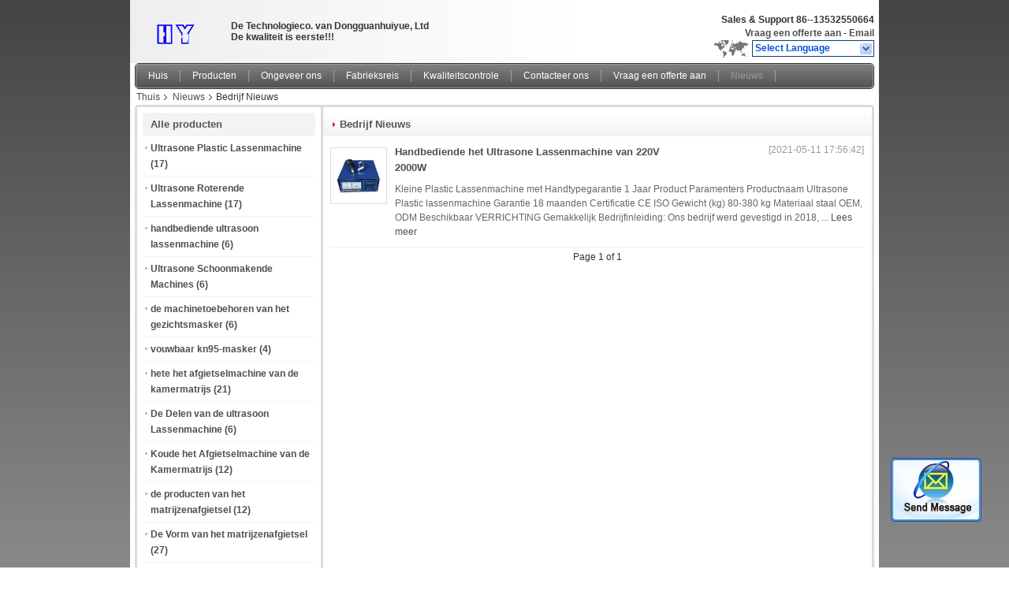

--- FILE ---
content_type: text/html
request_url: https://dutch.ultrasonicsweldingmachine.com/news.html
body_size: 13412
content:
<!DOCTYPE html>
<html >
<head>
	<meta charset="utf-8">
	<meta http-equiv="X-UA-Compatible" content="IE=edge">
	<meta name="viewport" content="width=device-width, initial-scale=1">
    <link rel="alternate" href="//m.ultrasonicsweldingmachine.com/news.html" media="only screen and (max-width: 640px)" />
<script type="text/javascript">
/*<![CDATA[*/
var query_string = ["News","List"];
var customtplcolor = 99101;
/*]]>*/
</script>
<title>China Dongguan Huiyue Technology Co., Ltd bedrijf nieuws</title>
    <meta name="keywords" content="Bedrijf nieuws, China Dongguan Huiyue Technology Co., Ltd" />
    <meta name="description" content="China Dongguan Huiyue Technology Co., Ltd recentste nieuws." />
			<link type='text/css' rel='stylesheet' href='/??/images/global.css,/photo/ultrasonicsweldingmachine/sitetpl/style/common.css?ver=1628753092' media='all'>
			  <script type='text/javascript' src='/js/jquery.js'></script></head>
<body>
	<div id="floatAd" style="width:115px; z-index: 99999;position:absolute;right:40px;bottom:60px;
	height:79px;		">
		<form method="post"
		      onSubmit="return changeAction(this,'/contactnow.html');">
			<input type="hidden" name="pid" value=""/>
			<input alt='Bericht versturen' onclick="this.blur()" type="image"
			       src="/images/floatimage_2.gif"/>
		</form>

			</div>
<div class="cont_header">
    <script>
var originProductInfo = '';
var originProductInfo = {"showproduct":1,"pid":"13788387","name":"Machine van het de Hoge Frequentie de Plastic Lassen van 20K 2000W","source_url":"\/sale-13788387-machine-van-het-de-hoge-frequentie-de-plastic-lassen-van-20k-2000w.html","picurl":"\/\/dutch.ultrasonicsweldingmachine.com\/photo\/pd33463975-20k_2000w_high_frequency_plastic_welding_machine.jpg","propertyDetail":[["Voltage","220V"],["Gebruik","Plastic Lassen, Productlassen, Ultrasoon Lassenmachine, PLASTIC LASSER"]],"company_name":null,"picurl_c":"\/\/dutch.ultrasonicsweldingmachine.com\/photo\/pc33463975-20k_2000w_high_frequency_plastic_welding_machine.jpg","username":"Sales Manager","viewTime":"laatst ingelogd : 2 uur 19 Minuten geleden","subject":"Wat is de FOB-prijs op uw Machine van het de Hoge Frequentie de Plastic Lassen van 20K 2000W","countrycode":"NL"};
var save_url = "/contactsave.html";
var update_url = "/updateinquiry.html";
var productInfo = {};
var defaulProductInfo = {};
var myDate = new Date();
var curDate = myDate.getFullYear()+'-'+(parseInt(myDate.getMonth())+1)+'-'+myDate.getDate();
var message = '';
var default_pop = 1;
var leaveMessageDialog = document.getElementsByClassName('leave-message-dialog')[0]; // 获取弹层
var _$$ = function (dom) {
    return document.querySelectorAll(dom);
};
resInfo = originProductInfo;
defaulProductInfo.pid = resInfo['pid'];
defaulProductInfo.productName = resInfo['name'];
defaulProductInfo.productInfo = resInfo['propertyDetail'];
defaulProductInfo.productImg = resInfo['picurl_c'];
defaulProductInfo.subject = resInfo['subject'];
defaulProductInfo.productImgAlt = resInfo['name'];

var message = 'Lieve,'+'\r\n'+"Ik ben geïnteresseerd"+' '+trim(resInfo['name'])+", kun je me meer details sturen, zoals type, maat, MOQ, materiaal, etc."+'\r\n'+"Bedankt!"+'\r\n'+"Wachten op je antwoord.";
var message_1 = 'Lieve,'+'\r\n'+"Ik ben geïnteresseerd"+' '+trim(resInfo['name'])+", kun je me meer details sturen, zoals type, maat, MOQ, materiaal, etc."+'\r\n'+"Bedankt!"+'\r\n'+"Wachten op je antwoord.";
var message_2 = 'Hallo,'+'\r\n'+"ik ben op zoek naar"+' '+trim(resInfo['name'])+", stuur mij de prijs, specificatie en foto."+'\r\n'+"Uw snelle reactie wordt zeer op prijs gesteld."+'\r\n'+"Neem gerust contact met mij op voor meer informatie."+'\r\n'+"Heel erg bedankt.";
var message_3 = 'Hallo,'+'\r\n'+trim(resInfo['name'])+' '+"voldoet aan mijn verwachtingen."+'\r\n'+"Geef me de beste prijs en wat andere productinformatie."+'\r\n'+"Neem gerust contact met mij op via mijn mail."+'\r\n'+"Heel erg bedankt.";

var message_4 = 'Lieve,'+'\r\n'+"Wat is de FOB-prijs op uw"+' '+trim(resInfo['name'])+'?'+'\r\n'+"Wat is de dichtstbijzijnde poortnaam?"+'\r\n'+"Reageer me zo snel mogelijk, het is beter om meer informatie te delen."+'\r\n'+"Vriendelijke groeten!";
var message_5 = 'Hallo daar,'+'\r\n'+"Ik ben erg geïnteresseerd in jouw"+' '+trim(resInfo['name'])+'.'+'\r\n'+"Stuur mij alstublieft uw productdetails."+'\r\n'+"Ik kijk uit naar je snelle antwoord."+'\r\n'+"Neem gerust contact met mij op via mail."+'\r\n'+"Vriendelijke groeten!";

var message_6 = 'Lieve,'+'\r\n'+"Geef ons alstublieft informatie over uw"+' '+trim(resInfo['name'])+", zoals type, maat, materiaal en natuurlijk de beste prijs."+'\r\n'+"Ik kijk uit naar je snelle antwoord."+'\r\n'+"Dank u!";
var message_7 = 'Lieve,'+'\r\n'+"Kunt u leveren"+' '+trim(resInfo['name'])+" voor ons?"+'\r\n'+"Eerst willen we een prijslijst en enkele productdetails."+'\r\n'+"Ik hoop zo snel mogelijk antwoord te krijgen en kijk uit naar samenwerking."+'\r\n'+"Heel erg bedankt.";
var message_8 = 'Hoi,'+'\r\n'+"ik ben op zoek naar"+' '+trim(resInfo['name'])+", geef me alstublieft wat meer gedetailleerde productinformatie."+'\r\n'+"Ik kijk uit naar uw antwoord."+'\r\n'+"Dank u!";
var message_9 = 'Hallo,'+'\r\n'+"Uw"+' '+trim(resInfo['name'])+" voldoet zeer goed aan mijn eisen."+'\r\n'+"Stuur me alstublieft de prijs, specificatie en vergelijkbaar model."+'\r\n'+"Voel je vrij om met mij te chatten."+'\r\n'+"Bedankt!";
var message_10 = 'Lieve,'+'\r\n'+"Ik wil meer weten over de details en offerte van"+' '+trim(resInfo['name'])+'.'+'\r\n'+"Neem gerust contact met mij op."+'\r\n'+"Vriendelijke groeten!";

var r = getRandom(1,10);

defaulProductInfo.message = eval("message_"+r);

var g_inquirypopup=1;
var mytAjax = {

    post: function(url, data, fn) {
        var xhr = new XMLHttpRequest();
        xhr.open("POST", url, true);
        xhr.setRequestHeader("Content-Type", "application/x-www-form-urlencoded;charset=UTF-8");
        xhr.setRequestHeader("X-Requested-With", "XMLHttpRequest");
        xhr.setRequestHeader('Content-Type','text/plain;charset=UTF-8');
        xhr.onreadystatechange = function() {
            if(xhr.readyState == 4 && (xhr.status == 200 || xhr.status == 304)) {
                fn.call(this, xhr.responseText);
            }
        };
        xhr.send(data);
    },

    postform: function(url, data, fn) {
        var xhr = new XMLHttpRequest();
        xhr.open("POST", url, true);
        xhr.setRequestHeader("X-Requested-With", "XMLHttpRequest");
        xhr.onreadystatechange = function() {
            if(xhr.readyState == 4 && (xhr.status == 200 || xhr.status == 304)) {
                fn.call(this, xhr.responseText);
            }
        };
        xhr.send(data);
    }
};
window.onload = function(){
    leaveMessageDialog = document.getElementsByClassName('leave-message-dialog')[0];
    if (window.localStorage.recordDialogStatus=='undefined' || (window.localStorage.recordDialogStatus!='undefined' && window.localStorage.recordDialogStatus != curDate)) {
        setTimeout(function(){
            if(g_inquirypopup){
                creatDialog(defaulProductInfo, 1);
            }
        }, 6000);
    }
};
function trim(str)
{
    str = str.replace(/(^\s*)/g,"");
    return str.replace(/(\s*$)/g,"");
};
function getRandom(m,n){
    var num = Math.floor(Math.random()*(m - n) + n);
    return num;
};
function strBtn(param) {

    var starattextarea = document.getElementById("textareamessage").value.length;
    var email = document.getElementById("startEmail").value;

    var default_tip = document.querySelectorAll(".watermark_container").length;
    if (20 < starattextarea && starattextarea < 3000) {
        if(default_tip>0){
            document.getElementById("textareamessage1").parentNode.parentNode.nextElementSibling.style.display = "none";
        }else{
            document.getElementById("textareamessage1").parentNode.nextElementSibling.style.display = "none";
        }

    } else {
        if(default_tip>0){
            document.getElementById("textareamessage1").parentNode.parentNode.nextElementSibling.style.display = "block";
        }else{
            document.getElementById("textareamessage1").parentNode.nextElementSibling.style.display = "block";
        }

        return;
    }

    var re = /^([a-zA-Z0-9_-])+@([a-zA-Z0-9_-])+\.([a-zA-Z0-9_-])+/i;/*邮箱不区分大小写*/
    if (!re.test(email)) {
        document.getElementById("startEmail").nextElementSibling.style.display = "block";
        return;
    } else {
        document.getElementById("startEmail").nextElementSibling.style.display = "none";
    }

    var subject = document.getElementById("pop_subject").value;
    var pid = document.getElementById("pop_pid").value;
    var message = document.getElementById("textareamessage").value;
    var sender_email = document.getElementById("startEmail").value;

    mytAjax.post(save_url,"pid="+pid+"&subject="+subject+"&email="+sender_email+"&message="+(message),function(res){
        var mes = JSON.parse(res);
        if(mes.status == 200){
            var iid = mes.iid;
            document.getElementById("pop_iid").value = iid;

            if(typeof gtag_report_conversion === "function"){
                gtag_report_conversion();//执行统计js代码
            }
            if(typeof fbq === "function"){
                fbq('track','Purchase');//执行统计js代码
            }
        }
    });
    for (var index = 0; index < document.querySelectorAll(".dialog-content-pql").length; index++) {
        document.querySelectorAll(".dialog-content-pql")[index].style.display = "none";
    };
    document.getElementById("dialog-content-pql-id").style.display = "block";
    ;
};
function twoBtnOk(param) {

    var selectgender = document.getElementById("Mr").innerHTML;
    var iid = document.getElementById("pop_iid").value;
    var sendername = document.getElementById("idnamepql").value;
    var senderphone = document.getElementById("idphonepql").value;
    var sendercname = document.getElementById("idcompanypql").value;
    var gender = 2;
    if(selectgender == 'Mr.') gender = 0;
    if(selectgender == 'Mrs.') gender = 1;

    mytAjax.post(update_url,"iid="+iid+"&gender="+gender+"&name="+(sendername)+"&tel="+(senderphone)+"&company="+(sendercname),function(res){});

    for (var index = 0; index < document.querySelectorAll(".dialog-content-pql").length; index++) {
        document.querySelectorAll(".dialog-content-pql")[index].style.display = "none";
    };
    document.getElementById("dialog-content-pql-ok").style.display = "block";

};
function handClidk(param) {

    var starattextarea = document.getElementById("textareamessage1").value.length;
    var email = document.getElementById("startEmail1").value;
    var default_tip = document.querySelectorAll(".watermark_container").length;
    if (20 < starattextarea && starattextarea < 3000) {
        if(default_tip>0){
            document.getElementById("textareamessage1").parentNode.parentNode.nextElementSibling.style.display = "none";
        }else{
            document.getElementById("textareamessage1").parentNode.nextElementSibling.style.display = "none";
        }

    } else {
        if(default_tip>0){
            document.getElementById("textareamessage1").parentNode.parentNode.nextElementSibling.style.display = "block";
        }else{
            document.getElementById("textareamessage1").parentNode.nextElementSibling.style.display = "block";
        }

        return;
    }
    var re = /^([a-zA-Z0-9_-])+@([a-zA-Z0-9_-])+\.([a-zA-Z0-9_-])+/i;
    if (!re.test(email)) {
        document.getElementById("startEmail1").nextElementSibling.style.display = "block";
        return;
    } else {
        document.getElementById("startEmail1").nextElementSibling.style.display = "none";
    }

    var subject = document.getElementById("pop_subject").value;
    var pid = document.getElementById("pop_pid").value;
    var message = document.getElementById("textareamessage1").value;
    var sender_email = document.getElementById("startEmail1").value;

    mytAjax.post(save_url,"pid="+pid+"&subject="+subject+"&email="+sender_email+"&message="+(message),function(res){

        var mes = JSON.parse(res);
        if(mes.status == 200){
            var iid = mes.iid;
            document.getElementById("pop_iid").value = iid;
            if(typeof gtag_report_conversion === "function"){
                gtag_report_conversion();//执行统计js代码
            }
        }

    });
    for (var index = 0; index < document.querySelectorAll(".dialog-content-pql").length; index++) {
        document.querySelectorAll(".dialog-content-pql")[index].style.display = "none";
    };
    document.getElementById("dialog-content-pql-id").style.display = "block";

};

function handDialog(pdata) {
    data = JSON.parse(pdata);
    productInfo.productName = data.productName;
    productInfo.productInfo = data.productInfo;
    productInfo.productImg = data.productImg;
    productInfo.subject = data.subject;

    var message = 'Lieve,'+'\r\n'+"Ik ben geïnteresseerd"+' '+trim(data.productName)+", kun je me meer details sturen zoals type, maat, hoeveelheid, materiaal, etc."+'\r\n'+"Bedankt!"+'\r\n'+"Wachten op je antwoord.";

    var message = 'Lieve,'+'\r\n'+"Ik ben geïnteresseerd"+' '+trim(data.productName)+", kun je me meer details sturen, zoals type, maat, MOQ, materiaal, etc."+'\r\n'+"Bedankt!"+'\r\n'+"Wachten op je antwoord.";
    var message_1 = 'Lieve,'+'\r\n'+"Ik ben geïnteresseerd"+' '+trim(data.productName)+", kun je me meer details sturen, zoals type, maat, MOQ, materiaal, etc."+'\r\n'+"Bedankt!"+'\r\n'+"Wachten op je antwoord.";
    var message_2 = 'Hallo,'+'\r\n'+"ik ben op zoek naar"+' '+trim(data.productName)+", stuur mij de prijs, specificatie en foto."+'\r\n'+"Uw snelle reactie wordt zeer op prijs gesteld."+'\r\n'+"Neem gerust contact met mij op voor meer informatie."+'\r\n'+"Heel erg bedankt.";
    var message_3 = 'Hallo,'+'\r\n'+trim(data.productName)+' '+"voldoet aan mijn verwachtingen."+'\r\n'+"Geef me de beste prijs en wat andere productinformatie."+'\r\n'+"Neem gerust contact met mij op via mijn mail."+'\r\n'+"Heel erg bedankt.";

    var message_4 = 'Lieve,'+'\r\n'+"Wat is de FOB-prijs op uw"+' '+trim(data.productName)+'?'+'\r\n'+"Wat is de dichtstbijzijnde poortnaam?"+'\r\n'+"Reageer me zo snel mogelijk, het is beter om meer informatie te delen."+'\r\n'+"Vriendelijke groeten!";
    var message_5 = 'Hallo daar,'+'\r\n'+"Ik ben erg geïnteresseerd in jouw"+' '+trim(data.productName)+'.'+'\r\n'+"Stuur mij alstublieft uw productdetails."+'\r\n'+"Ik kijk uit naar je snelle antwoord."+'\r\n'+"Neem gerust contact met mij op via mail."+'\r\n'+"Vriendelijke groeten!";

    var message_6 = 'Lieve,'+'\r\n'+"Geef ons alstublieft informatie over uw"+' '+trim(data.productName)+", zoals type, maat, materiaal en natuurlijk de beste prijs."+'\r\n'+"Ik kijk uit naar je snelle antwoord."+'\r\n'+"Dank u!";
    var message_7 = 'Lieve,'+'\r\n'+"Kunt u leveren"+' '+trim(data.productName)+" voor ons?"+'\r\n'+"Eerst willen we een prijslijst en enkele productdetails."+'\r\n'+"Ik hoop zo snel mogelijk antwoord te krijgen en kijk uit naar samenwerking."+'\r\n'+"Heel erg bedankt.";
    var message_8 = 'Hoi,'+'\r\n'+"ik ben op zoek naar"+' '+trim(data.productName)+", geef me alstublieft wat meer gedetailleerde productinformatie."+'\r\n'+"Ik kijk uit naar uw antwoord."+'\r\n'+"Dank u!";
    var message_9 = 'Hallo,'+'\r\n'+"Uw"+' '+trim(data.productName)+" voldoet zeer goed aan mijn eisen."+'\r\n'+"Stuur me alstublieft de prijs, specificatie en vergelijkbaar model."+'\r\n'+"Voel je vrij om met mij te chatten."+'\r\n'+"Bedankt!";
    var message_10 = 'Lieve,'+'\r\n'+"Ik wil meer weten over de details en offerte van"+' '+trim(data.productName)+'.'+'\r\n'+"Neem gerust contact met mij op."+'\r\n'+"Vriendelijke groeten!";

    var r = getRandom(1,10);

    productInfo.message = eval("message_"+r);
    productInfo.pid = data.pid;
    creatDialog(productInfo, 2);
};

function closepql(param) {

    leaveMessageDialog.style.display = 'none';
};

function closepql2(param) {

    for (var index = 0; index < document.querySelectorAll(".dialog-content-pql").length; index++) {
        document.querySelectorAll(".dialog-content-pql")[index].style.display = "none";
    };
    document.getElementById("dialog-content-pql-ok").style.display = "block";
};

function initProduct(productInfo,type){

    productInfo.productName = unescape(productInfo.productName);
    productInfo.message = unescape(productInfo.message);

    leaveMessageDialog = document.getElementsByClassName('leave-message-dialog')[0];
    leaveMessageDialog.style.display = "block";
    if(type == 3){
        var popinquiryemail = document.getElementById("popinquiryemail").value;
        _$$("#startEmail1")[0].value = popinquiryemail;
    }else{
        _$$("#startEmail1")[0].value = "";
    }
    _$$("#startEmail")[0].value = "";
    _$$("#idnamepql")[0].value = "";
    _$$("#idphonepql")[0].value = "";
    _$$("#idcompanypql")[0].value = "";

    _$$("#pop_pid")[0].value = productInfo.pid;
    _$$("#pop_subject")[0].value = productInfo.subject;
        _$$("#textareamessage1")[0].value = productInfo.message;
    _$$("#textareamessage")[0].value = productInfo.message;

    _$$("#dialog-content-pql-id .titlep")[0].innerHTML = productInfo.productName;
    _$$("#dialog-content-pql-id img")[0].setAttribute("src", productInfo.productImg);
    _$$("#dialog-content-pql-id img")[0].setAttribute("alt", productInfo.productImgAlt);

    _$$("#dialog-content-pql-id-hand img")[0].setAttribute("src", productInfo.productImg);
    _$$("#dialog-content-pql-id-hand img")[0].setAttribute("alt", productInfo.productImgAlt);
    _$$("#dialog-content-pql-id-hand .titlep")[0].innerHTML = productInfo.productName;

    if (productInfo.productInfo.length > 0) {
        var ul2, ul;
        ul = document.createElement("ul");
        for (var index = 0; index < productInfo.productInfo.length; index++) {
            var el = productInfo.productInfo[index];
            var li = document.createElement("li");
            var span1 = document.createElement("span");
            span1.innerHTML = el[0] + ":";
            var span2 = document.createElement("span");
            span2.innerHTML = el[1];
            li.appendChild(span1);
            li.appendChild(span2);
            ul.appendChild(li);

        }
        ul2 = ul.cloneNode(true);
        if (type === 1) {
            _$$("#dialog-content-pql-id .left")[0].replaceChild(ul, _$$("#dialog-content-pql-id .left ul")[0]);
        } else {
            _$$("#dialog-content-pql-id-hand .left")[0].replaceChild(ul2, _$$("#dialog-content-pql-id-hand .left ul")[0]);
            _$$("#dialog-content-pql-id .left")[0].replaceChild(ul, _$$("#dialog-content-pql-id .left ul")[0]);
        }
    };
    for (var index = 0; index < _$$("#dialog-content-pql-id .right ul li").length; index++) {
        _$$("#dialog-content-pql-id .right ul li")[index].addEventListener("click", function (params) {
            _$$("#dialog-content-pql-id .right #Mr")[0].innerHTML = this.innerHTML
        }, false)

    };

};
function closeInquiryCreateDialog() {
    document.getElementById("xuanpan_dialog_box_pql").style.display = "none";
};
function showInquiryCreateDialog() {
    document.getElementById("xuanpan_dialog_box_pql").style.display = "block";
};
function submitPopInquiry(){
    var message = document.getElementById("inquiry_message").value;
    var email = document.getElementById("inquiry_email").value;
    var subject = defaulProductInfo.subject;
    var pid = defaulProductInfo.pid;
    if (email === undefined) {
        showInquiryCreateDialog();
        document.getElementById("inquiry_email").style.border = "1px solid red";
        return false;
    };
    if (message === undefined) {
        showInquiryCreateDialog();
        document.getElementById("inquiry_message").style.border = "1px solid red";
        return false;
    };
    if (email.search(/^\w+((-\w+)|(\.\w+))*\@[A-Za-z0-9]+((\.|-)[A-Za-z0-9]+)*\.[A-Za-z0-9]+$/) == -1) {
        document.getElementById("inquiry_email").style.border= "1px solid red";
        showInquiryCreateDialog();
        return false;
    } else {
        document.getElementById("inquiry_email").style.border= "";
    };
    if (message.length < 20 || message.length >3000) {
        showInquiryCreateDialog();
        document.getElementById("inquiry_message").style.border = "1px solid red";
        return false;
    } else {
        document.getElementById("inquiry_message").style.border = "";
    };

    mytAjax.post(save_url,"pid="+pid+"&subject="+subject+"&email="+email+"&message="+(message),function(res){
        var mes = JSON.parse(res);
        if(mes.status == 200){
            var iid = mes.iid;
            document.getElementById("pop_iid").value = iid;

        }
    });
    initProduct(defaulProductInfo);
    for (var index = 0; index < document.querySelectorAll(".dialog-content-pql").length; index++) {
        document.querySelectorAll(".dialog-content-pql")[index].style.display = "none";
    };
    document.getElementById("dialog-content-pql-id").style.display = "block";

};

//带附件上传
function submitPopInquiryfile(email_id,message_id,check_sort,name_id,phone_id,company_id,attachments){

    if(typeof(check_sort) == 'undefined'){
        check_sort = 0;
    }
    var message = document.getElementById(message_id).value;
    var email = document.getElementById(email_id).value;
    var attachments = document.getElementById(attachments).value;
    if(typeof(name_id) !== 'undefined' && name_id != ""){
        var name  = document.getElementById(name_id).value;
    }
    if(typeof(phone_id) !== 'undefined' && phone_id != ""){
        var phone = document.getElementById(phone_id).value;
    }
    if(typeof(company_id) !== 'undefined' && company_id != ""){
        var company = document.getElementById(company_id).value;
    }
    var subject = defaulProductInfo.subject;
    var pid = defaulProductInfo.pid;

    if(check_sort == 0){
        if (email === undefined) {
            showInquiryCreateDialog();
            document.getElementById(email_id).style.border = "1px solid red";
            return false;
        };
        if (message === undefined) {
            showInquiryCreateDialog();
            document.getElementById(message_id).style.border = "1px solid red";
            return false;
        };

        if (email.search(/^\w+((-\w+)|(\.\w+))*\@[A-Za-z0-9]+((\.|-)[A-Za-z0-9]+)*\.[A-Za-z0-9]+$/) == -1) {
            document.getElementById(email_id).style.border= "1px solid red";
            showInquiryCreateDialog();
            return false;
        } else {
            document.getElementById(email_id).style.border= "";
        };
        if (message.length < 20 || message.length >3000) {
            showInquiryCreateDialog();
            document.getElementById(message_id).style.border = "1px solid red";
            return false;
        } else {
            document.getElementById(message_id).style.border = "";
        };
    }else{

        if (message === undefined) {
            showInquiryCreateDialog();
            document.getElementById(message_id).style.border = "1px solid red";
            return false;
        };

        if (email === undefined) {
            showInquiryCreateDialog();
            document.getElementById(email_id).style.border = "1px solid red";
            return false;
        };

        if (message.length < 20 || message.length >3000) {
            showInquiryCreateDialog();
            document.getElementById(message_id).style.border = "1px solid red";
            return false;
        } else {
            document.getElementById(message_id).style.border = "";
        };

        if (email.search(/^\w+((-\w+)|(\.\w+))*\@[A-Za-z0-9]+((\.|-)[A-Za-z0-9]+)*\.[A-Za-z0-9]+$/) == -1) {
            document.getElementById(email_id).style.border= "1px solid red";
            showInquiryCreateDialog();
            return false;
        } else {
            document.getElementById(email_id).style.border= "";
        };

    };

    mytAjax.post(save_url,"pid="+pid+"&subject="+subject+"&email="+email+"&message="+message+"&company="+company+"&attachments="+attachments,function(res){
        var mes = JSON.parse(res);
        if(mes.status == 200){
            var iid = mes.iid;
            document.getElementById("pop_iid").value = iid;

            if(typeof gtag_report_conversion === "function"){
                gtag_report_conversion();//执行统计js代码
            }
            if(typeof fbq === "function"){
                fbq('track','Purchase');//执行统计js代码
            }
        }
    });
    initProduct(defaulProductInfo);

    if(name !== undefined && name != ""){
        _$$("#idnamepql")[0].value = name;
    }

    if(phone !== undefined && phone != ""){
        _$$("#idphonepql")[0].value = phone;
    }

    if(company !== undefined && company != ""){
        _$$("#idcompanypql")[0].value = company;
    }

    for (var index = 0; index < document.querySelectorAll(".dialog-content-pql").length; index++) {
        document.querySelectorAll(".dialog-content-pql")[index].style.display = "none";
    };
    document.getElementById("dialog-content-pql-id").style.display = "block";

};
function submitPopInquiryByParam(email_id,message_id,check_sort,name_id,phone_id,company_id){

    if(typeof(check_sort) == 'undefined'){
        check_sort = 0;
    }


    var message = document.getElementById(message_id).value;
    var email = document.getElementById(email_id).value;
    if(typeof(name_id) !== 'undefined' && name_id != ""){
        var name  = document.getElementById(name_id).value;
    }
    if(typeof(phone_id) !== 'undefined' && phone_id != ""){
        var phone = document.getElementById(phone_id).value;
    }
    if(typeof(company_id) !== 'undefined' && company_id != ""){
        var company = document.getElementById(company_id).value;
    }
    var subject = defaulProductInfo.subject;
    var pid = defaulProductInfo.pid;

    if(check_sort == 0){
        if (email === undefined) {
            showInquiryCreateDialog();
            document.getElementById(email_id).style.border = "1px solid red";
            return false;
        };
        if (message === undefined) {
            showInquiryCreateDialog();
            document.getElementById(message_id).style.border = "1px solid red";
            return false;
        };

        if (email.search(/^\w+((-\w+)|(\.\w+))*\@[A-Za-z0-9]+((\.|-)[A-Za-z0-9]+)*\.[A-Za-z0-9]+$/) == -1) {
            document.getElementById(email_id).style.border= "1px solid red";
            showInquiryCreateDialog();
            return false;
        } else {
            document.getElementById(email_id).style.border= "";
        };
        if (message.length < 20 || message.length >3000) {
            showInquiryCreateDialog();
            document.getElementById(message_id).style.border = "1px solid red";
            return false;
        } else {
            document.getElementById(message_id).style.border = "";
        };
    }else{

        if (message === undefined) {
            showInquiryCreateDialog();
            document.getElementById(message_id).style.border = "1px solid red";
            return false;
        };

        if (email === undefined) {
            showInquiryCreateDialog();
            document.getElementById(email_id).style.border = "1px solid red";
            return false;
        };

        if (message.length < 20 || message.length >3000) {
            showInquiryCreateDialog();
            document.getElementById(message_id).style.border = "1px solid red";
            return false;
        } else {
            document.getElementById(message_id).style.border = "";
        };

        if (email.search(/^\w+((-\w+)|(\.\w+))*\@[A-Za-z0-9]+((\.|-)[A-Za-z0-9]+)*\.[A-Za-z0-9]+$/) == -1) {
            document.getElementById(email_id).style.border= "1px solid red";
            showInquiryCreateDialog();
            return false;
        } else {
            document.getElementById(email_id).style.border= "";
        };

    };

    var productsku = "";
    if($("#product_sku").length > 0){
        productsku = $("#product_sku").html();
    }

    mytAjax.post(save_url,"pid="+pid+"&subject="+subject+"&email="+email+"&message="+message+"&messagesku="+encodeURI(productsku),function(res){
        var mes = JSON.parse(res);
        if(mes.status == 200){
            var iid = mes.iid;
            document.getElementById("pop_iid").value = iid;

            if(typeof gtag_report_conversion === "function"){
                gtag_report_conversion();//执行统计js代码
            }
            if(typeof fbq === "function"){
                fbq('track','Purchase');//执行统计js代码
            }
        }
    });
    initProduct(defaulProductInfo);

    if(name !== undefined && name != ""){
        _$$("#idnamepql")[0].value = name;
    }

    if(phone !== undefined && phone != ""){
        _$$("#idphonepql")[0].value = phone;
    }

    if(company !== undefined && company != ""){
        _$$("#idcompanypql")[0].value = company;
    }

    for (var index = 0; index < document.querySelectorAll(".dialog-content-pql").length; index++) {
        document.querySelectorAll(".dialog-content-pql")[index].style.display = "none";

    };
    document.getElementById("dialog-content-pql-id").style.display = "block";

};
function creatDialog(productInfo, type) {

    if(type == 1){
        if(default_pop != 1){
            return false;
        }
        window.localStorage.recordDialogStatus = curDate;
    }else{
        default_pop = 0;
    }
    initProduct(productInfo, type);
    if (type === 1) {
        // 自动弹出
        for (var index = 0; index < document.querySelectorAll(".dialog-content-pql").length; index++) {

            document.querySelectorAll(".dialog-content-pql")[index].style.display = "none";
        };
        document.getElementById("dialog-content-pql").style.display = "block";
    } else {
        // 手动弹出
        for (var index = 0; index < document.querySelectorAll(".dialog-content-pql").length; index++) {
            document.querySelectorAll(".dialog-content-pql")[index].style.display = "none";
        };
        document.getElementById("dialog-content-pql-id-hand").style.display = "block";
    }
}

//带邮箱信息打开询盘框 emailtype=1表示带入邮箱
function openDialog(emailtype){
    var type = 2;//不带入邮箱，手动弹出
    if(emailtype == 1){
        var popinquiryemail = document.getElementById("popinquiryemail").value;
        var re = /^([a-zA-Z0-9_-])+@([a-zA-Z0-9_-])+\.([a-zA-Z0-9_-])+/i;
        if (!re.test(popinquiryemail)) {
            //前端提示样式;
            showInquiryCreateDialog();
            document.getElementById("popinquiryemail").style.border = "1px solid red";
            return false;
        } else {
            //前端提示样式;
        }
        var type = 3;
    }
    creatDialog(defaulProductInfo,type);
}

//上传附件
function inquiryUploadFile(){
    var fileObj = document.querySelector("#fileId").files[0];
    //构建表单数据
    var formData = new FormData();
    var filesize = fileObj.size;
    if(filesize > 10485760 || filesize == 0) {
        document.getElementById("filetips").style.display = "block";
        return false;
    }else {
        document.getElementById("filetips").style.display = "none";
    }
    formData.append('popinquiryfile', fileObj);
    document.getElementById("quotefileform").reset();
    var save_url = "/inquiryuploadfile.html";
    mytAjax.postform(save_url,formData,function(res){
        var mes = JSON.parse(res);
        if(mes.status == 200){
            document.getElementById("uploader-file-info").innerHTML = document.getElementById("uploader-file-info").innerHTML + "<span class=op>"+mes.attfile.name+"<a class=delatt id=att"+mes.attfile.id+" onclick=delatt("+mes.attfile.id+");>Delete</a></span>";
            var nowattachs = document.getElementById("attachments").value;
            if( nowattachs !== ""){
                var attachs = JSON.parse(nowattachs);
                attachs[mes.attfile.id] = mes.attfile;
            }else{
                var attachs = {};
                attachs[mes.attfile.id] = mes.attfile;
            }
            document.getElementById("attachments").value = JSON.stringify(attachs);
        }
    });
}
//附件删除
function delatt(attid)
{
    var nowattachs = document.getElementById("attachments").value;
    if( nowattachs !== ""){
        var attachs = JSON.parse(nowattachs);
        if(attachs[attid] == ""){
            return false;
        }
        var formData = new FormData();
        var delfile = attachs[attid]['filename'];
        var save_url = "/inquirydelfile.html";
        if(delfile != "") {
            formData.append('delfile', delfile);
            mytAjax.postform(save_url, formData, function (res) {
                if(res !== "") {
                    var mes = JSON.parse(res);
                    if (mes.status == 200) {
                        delete attachs[attid];
                        document.getElementById("attachments").value = JSON.stringify(attachs);
                        var s = document.getElementById("att"+attid);
                        s.parentNode.remove();
                    }
                }
            });
        }
    }else{
        return false;
    }
}

</script>
<div class="leave-message-dialog" style="display: none">

<div class="dialog-content-pql" id="dialog-content-pql" style="display: none">
    <span class="close" onclick="closepql()"></span>
    <div class="title">
        <p class="firstp-pql">Laat een bericht achter</p>
        <p class="lastp-pql">We bellen je snel terug!</p>
    </div>
    <div class="form">
        <div class="textarea">
            <textarea style='font-family: robot;'  name="" id="textareamessage" cols="30" rows="10" style="margin-bottom:14px;width:100%"
                placeholder=""></textarea>
        </div>
        <p class="error-pql"> <span class="icon-pql"><img src="/images/error.png" alt=""></span> Uw bericht moet tussen de 20-3.000 tekens bevatten!</p>
        <input id="startEmail" type="text" placeholder="Ga uw E-mail in" onkeydown="if(event.keyCode === 13){ strBtn();}">
        <p class="error-pql"><span class="icon-pql"><img src="/images/error.png" alt=""></span> Controleer uw e-mail! </p>
        <div class="operations">
            <div class='btn' id="submitStart" type="submit" onclick="strBtn()">VERZENDEN</div>
        </div>
            </div>
</div>
<div class="dialog-content-pql dialog-content-pql-id" id="dialog-content-pql-id" style="display:none">
        <span class="close" onclick="closepql2()"></span>
    <div class="left">
        <div class="img"><img></div>
        <p class="titlep"></p>
        <ul> </ul>
    </div>
    <div class="right">
                <p class="title">Meer informatie zorgt voor een betere communicatie.</p>
                <div style="position: relative;">
            <div class="mr"> <span id="Mr">Dhr.</span>
                <ul>
                    <li>Dhr.</li>
                    <li>Mevrouw</li>
                </ul>
            </div>
            <input style="text-indent: 80px;" type="text" id="idnamepql" placeholder="Voer uw naam in">
        </div>
        <input type="text" id="idphonepql" placeholder="Telefoonnummer">
        <input type="text" id="idcompanypql" placeholder="Bedrijf" onkeydown="if(event.keyCode === 13){ twoBtnOk();}">
        <div class="btn" id="twoBtnOk" onclick="twoBtnOk()">OK</div>
    </div>
</div>

<div class="dialog-content-pql dialog-content-pql-ok" id="dialog-content-pql-ok" style="display:none">
        <span class="close" onclick="closepql()"></span>
    <div class="duihaook"></div>
        <p class="title">Succesvol ingediend!</p>
        <p class="p1" style="text-align: center; font-size: 18px; margin-top: 14px;">We bellen je snel terug!</p>
    <div class="btn" onclick="closepql()" id="endOk" style="margin: 0 auto;margin-top: 50px;">OK</div>
</div>
<div class="dialog-content-pql dialog-content-pql-id dialog-content-pql-id-hand" id="dialog-content-pql-id-hand"
    style="display:none">
     <input type="hidden" name="pop_pid" id="pop_pid" value="0">
     <input type="hidden" name="pop_subject" id="pop_subject" value="">
     <input type="hidden" name="pop_iid" id="pop_iid" value="0">
        <span class="close" onclick="closepql()"></span>
    <div class="left">
        <div class="img"><img></div>
        <p class="titlep"></p>
        <ul> </ul>
    </div>
    <div class="right" style="float:right">
                <div class="title">
            <p class="firstp-pql">Laat een bericht achter</p>
            <p class="lastp-pql">We bellen je snel terug!</p>
        </div>
                <div class="form">
            <div class="textarea">
                <textarea style='font-family: robot;' name="" id="textareamessage1" cols="30" rows="10"
                    placeholder=""></textarea>
            </div>
            <p class="error-pql"> <span class="icon-pql"><img src="/images/error.png" alt=""></span> Uw bericht moet tussen de 20-3.000 tekens bevatten!</p>
            <input id="startEmail1" type="text" placeholder="Ga uw E-mail in" onkeydown="if(event.keyCode === 13){ handClidk();}">
            <p class="error-pql"><span class="icon-pql"><img src="/images/error.png" alt=""></span> Controleer uw e-mail!</p>
            <div class="operations">
                <div class='btn' id="submitStart1" type="submit" onclick="handClidk()">VERZENDEN</div>
            </div>
        </div>
    </div>
</div>
</div>
<div id="xuanpan_dialog_box_pql" class="xuanpan_dialog_box_pql"
    style="display:none;background:rgba(0,0,0,.6);width:100%;height:100%;position: fixed;top:0;left:0;z-index: 999999;">
    <div class="box_pql"
      style="width:526px;height:206px;background:rgba(255,255,255,1);opacity:1;border-radius:4px;position: absolute;left: 50%;top: 50%;transform: translate(-50%,-50%);">
      <div onclick="closeInquiryCreateDialog()" class="close close_create_dialog"
        style="cursor: pointer;height:42px;width:40px;float:right;padding-top: 16px;"><span
          style="display: inline-block;width: 25px;height: 2px;background: rgb(114, 114, 114);transform: rotate(45deg); "><span
            style="display: block;width: 25px;height: 2px;background: rgb(114, 114, 114);transform: rotate(-90deg); "></span></span>
      </div>
      <div
        style="height: 72px; overflow: hidden; text-overflow: ellipsis; display:-webkit-box;-ebkit-line-clamp: 3;-ebkit-box-orient: vertical; margin-top: 58px; padding: 0 84px; font-size: 18px; color: rgba(51, 51, 51, 1); text-align: center; ">
        Laat uw juiste e-mailadres en gedetailleerde vereisten achter.</div>
      <div onclick="closeInquiryCreateDialog()" class="close_create_dialog"
        style="width: 139px; height: 36px; background: rgba(253, 119, 34, 1); border-radius: 4px; margin: 16px auto; color: rgba(255, 255, 255, 1); font-size: 18px; line-height: 36px; text-align: center;">
        OK</div>
    </div>
</div>    <style>
	.f_header_main .select_language div:hover{
		color: #c00;
    text-decoration: underline;
	}
</style>

<div class="f_header_main">
	<table cellpadding="0" cellspacing="0" width="100%">
		<tbody>
		<tr>
			<td class="header_logo">
				<a title="China Ultrasone Plastic Lassenmachine fabrikant" href="//dutch.ultrasonicsweldingmachine.com"><img onerror="$(this).parent().hide();" src="/logo.gif" alt="China Ultrasone Plastic Lassenmachine fabrikant" /></a>			</td>
			<td>
				<div class="header_company_detail">
					<table cellpadding="0" cellspacing="0" width="100%" height="100%"
					       class="header_company_table">
						<tbody>
						<tr>
							<td>
								<p><strong><span font-size:="" microsoft="" pingfang="" style="color: rgb(51, 51, 51); font-family: ">De Technologieco. van Dongguanhuiyue, Ltd</span></strong></p>

<p><font color="#333333"><b>De kwaliteit is eerste!!!</b></font></p>							</td>
						</tr>
						</tbody>
					</table>
				</div>

			</td>
			<td>
				<div class="header_other_detail">
					<b>Sales &amp; Support <font
							id="hourZone"></font></b><br>
					<b>
                        <a title="Dongguan Huiyue Technology Co., Ltd" href="/contactnow.html">Vraag een offerte aan</a> -
						<a title="" href="mailto:gdhmjhy@163.com">Email</a>					</b>
					<br>
                     <span class="yuyan_icon"></span>
										<div class="sel" id="selectlang">
						<span>Select Language</span>
						<a title="Dongguan Huiyue Technology Co., Ltd" id="tranimg"
						   href="javascript:;"
						   class="col"></a>
					</div>

					<dl id="p_l" class="select_language">
													<dt class="english">
								                                                                    <a rel="nofollow" title="China van goede kwaliteit Ultrasone Plastic Lassenmachine  on verkoop" href="https://www.ultrasonicsweldingmachine.com/">English</a>                                							</dt>
													<dt class="french">
								                                                                    <a rel="nofollow" title="China van goede kwaliteit Ultrasone Plastic Lassenmachine  on verkoop" href="https://french.ultrasonicsweldingmachine.com/">French</a>                                							</dt>
													<dt class="german">
								                                                                    <a rel="nofollow" title="China van goede kwaliteit Ultrasone Plastic Lassenmachine  on verkoop" href="https://german.ultrasonicsweldingmachine.com/">German</a>                                							</dt>
													<dt class="italian">
								                                                                    <a rel="nofollow" title="China van goede kwaliteit Ultrasone Plastic Lassenmachine  on verkoop" href="https://italian.ultrasonicsweldingmachine.com/">Italian</a>                                							</dt>
													<dt class="russian">
								                                                                    <a rel="nofollow" title="China van goede kwaliteit Ultrasone Plastic Lassenmachine  on verkoop" href="https://russian.ultrasonicsweldingmachine.com/">Russian</a>                                							</dt>
													<dt class="spanish">
								                                                                    <a rel="nofollow" title="China van goede kwaliteit Ultrasone Plastic Lassenmachine  on verkoop" href="https://spanish.ultrasonicsweldingmachine.com/">Spanish</a>                                							</dt>
													<dt class="portuguese">
								                                                                    <a rel="nofollow" title="China van goede kwaliteit Ultrasone Plastic Lassenmachine  on verkoop" href="https://portuguese.ultrasonicsweldingmachine.com/">Portuguese</a>                                							</dt>
													<dt class="dutch">
								                                                                    <a rel="nofollow" title="China van goede kwaliteit Ultrasone Plastic Lassenmachine  on verkoop" href="https://dutch.ultrasonicsweldingmachine.com/">Dutch</a>                                							</dt>
													<dt class="greek">
								                                                                    <a rel="nofollow" title="China van goede kwaliteit Ultrasone Plastic Lassenmachine  on verkoop" href="https://greek.ultrasonicsweldingmachine.com/">Greek</a>                                							</dt>
													<dt class="japanese">
								                                                                    <a rel="nofollow" title="China van goede kwaliteit Ultrasone Plastic Lassenmachine  on verkoop" href="https://japanese.ultrasonicsweldingmachine.com/">Japanese</a>                                							</dt>
													<dt class="korean">
								                                                                    <a rel="nofollow" title="China van goede kwaliteit Ultrasone Plastic Lassenmachine  on verkoop" href="https://korean.ultrasonicsweldingmachine.com/">Korean</a>                                							</dt>
													<dt class="arabic">
								                                                                    <a rel="nofollow" title="China van goede kwaliteit Ultrasone Plastic Lassenmachine  on verkoop" href="https://arabic.ultrasonicsweldingmachine.com/">Arabic</a>                                							</dt>
													<dt class="hindi">
								                                                                    <a rel="nofollow" title="China van goede kwaliteit Ultrasone Plastic Lassenmachine  on verkoop" href="https://hindi.ultrasonicsweldingmachine.com/">Hindi</a>                                							</dt>
													<dt class="turkish">
								                                                                    <a rel="nofollow" title="China van goede kwaliteit Ultrasone Plastic Lassenmachine  on verkoop" href="https://turkish.ultrasonicsweldingmachine.com/">Turkish</a>                                							</dt>
													<dt class="indonesian">
								                                                                    <a rel="nofollow" title="China van goede kwaliteit Ultrasone Plastic Lassenmachine  on verkoop" href="https://indonesian.ultrasonicsweldingmachine.com/">Indonesian</a>                                							</dt>
													<dt class="vietnamese">
								                                                                    <a rel="nofollow" title="China van goede kwaliteit Ultrasone Plastic Lassenmachine  on verkoop" href="https://vietnamese.ultrasonicsweldingmachine.com/">Vietnamese</a>                                							</dt>
													<dt class="thai">
								                                                                    <a rel="nofollow" title="China van goede kwaliteit Ultrasone Plastic Lassenmachine  on verkoop" href="https://thai.ultrasonicsweldingmachine.com/">Thai</a>                                							</dt>
													<dt class="bengali">
								                                                                    <a rel="nofollow" title="China van goede kwaliteit Ultrasone Plastic Lassenmachine  on verkoop" href="https://bengali.ultrasonicsweldingmachine.com/">Bengali</a>                                							</dt>
													<dt class="persian">
								                                                                    <a rel="nofollow" title="China van goede kwaliteit Ultrasone Plastic Lassenmachine  on verkoop" href="https://persian.ultrasonicsweldingmachine.com/">Persian</a>                                							</dt>
													<dt class="polish">
								                                                                    <a rel="nofollow" title="China van goede kwaliteit Ultrasone Plastic Lassenmachine  on verkoop" href="https://polish.ultrasonicsweldingmachine.com/">Polish</a>                                							</dt>
											</dl>
									</div>
			</td>
		</tr>
		</tbody>
	</table>
</div>

    <script>
        if(window.addEventListener){
            window.addEventListener("load",function(){f_header_main_dealZoneHour(
                "00",
                "8",
                "00",
                "24",
                "86--13532550664",
                "86--13532550664")},false);
        }
        else{
            window.attachEvent("onload",function(){f_header_main_dealZoneHour(
                "00",
                "8",
                "00",
                "24",
                "86--13532550664",
                "86--13532550664")});
        }
    </script>
<script>
    if (document.getElementById("tranimg")) {
        if(document.getElementById("tranimg").addEventListener) {
            document.getElementById("tranimg").addEventListener("click", function(event){
                f_header_main_selectLanguage(document.getElementById("tranimg"),event);
            },false);
        } else {
            document.getElementById("tranimg").attachEvent("click", function(event){
                f_header_main_selectLanguage(document.getElementById("tranimg"),event);
            });
        }
    }
</script>
    <div class="f_header_nav"  id="head_menu">
	<dl class="header_nav_tabs">
		<dd class="bl fleft"></dd>
                                <dt id="headHome" >
                                <a target="_self" title="" href="/">Huis</a>                            </dt>
                                            <dt id="productLi" >
                                <a target="_self" title="" href="/products.html">Producten</a>                            </dt>
                                            <dt id="headAboutUs" >
                                <a target="_self" title="" href="/aboutus.html">Ongeveer ons</a>                            </dt>
                                            <dt id="headFactorytour" >
                                <a target="_self" title="" href="/factory.html">Fabrieksreis</a>                            </dt>
                                            <dt id="headQualityControl" >
                                <a target="_self" title="" href="/quality.html">Kwaliteitscontrole</a>                            </dt>
                                            <dt id="headContactUs" >
                                <a target="_self" title="" href="/contactus.html">Contacteer ons</a>                            </dt>
                                            <dt id="" >
                                <form id="f_header_nav_form" method="post" target="_blank">
                    <input type="hidden" name="pid" value=""/>
                    <a href="javascript:;"><span onclick="document.getElementById('f_header_nav_form').action='/contactnow.html';document.getElementById('f_header_nav_form').submit();">Vraag een offerte aan</span></a>
                </form>
                            </dt>
                                            <dt id="headNewsList" class="cur">
                                <a target="_self" title="" href="/news.html">Nieuws</a>                            </dt>
                                            <dt>
                    </dt>
		<dd class="br fright"></dd>
	</dl>
</div>
<script>
    if(window.addEventListener){
        window.addEventListener("load",function(){f_headmenucur()},false);
    }
    else{
        window.attachEvent("onload",function(){f_headmenucur()});
    }
</script>
    <div class="f_header_breadcrumb">
    <a title="" href="/">Thuis</a>    <a title="" href="/news.html">Nieuws</a><h2 class="index-bread" >Bedrijf Nieuws</h2></div>
 </div>
<div class="cont_main_box cont_main_box1">
    <div class="cont_main_box_inner">
        <div class="cont_main_n">
            <div class="cont_main_n_inner">
                <div class="n_menu_list">
    <div class="main_title"><span class="main_con">Alle producten</span></div>
            <div class="item ">
            <strong>
                
                <a title="China Ultrasone Plastic Lassenmachine  on verkoop" href="/supplier-440085-ultrasonic-plastic-welding-machine">Ultrasone Plastic Lassenmachine</a>
                                                    <span class="num">(17)</span>
                            </strong>
                                </div>
            <div class="item ">
            <strong>
                
                <a title="China Ultrasone Roterende Lassenmachine  on verkoop" href="/supplier-446353-ultrasonic-rotary-welding-machine">Ultrasone Roterende Lassenmachine</a>
                                                    <span class="num">(17)</span>
                            </strong>
                                </div>
            <div class="item ">
            <strong>
                
                <a title="China handbediende ultrasoon lassenmachine  on verkoop" href="/supplier-446352-handheld-ultrasonic-welding-machine">handbediende ultrasoon lassenmachine</a>
                                                    <span class="num">(6)</span>
                            </strong>
                                </div>
            <div class="item ">
            <strong>
                
                <a title="China Ultrasone Schoonmakende Machines  on verkoop" href="/supplier-440087-ultrasonic-cleaning-machines">Ultrasone Schoonmakende Machines</a>
                                                    <span class="num">(6)</span>
                            </strong>
                                </div>
            <div class="item ">
            <strong>
                
                <a title="China de machinetoebehoren van het gezichtsmasker  on verkoop" href="/supplier-440086-face-mask-machine-accessories">de machinetoebehoren van het gezichtsmasker</a>
                                                    <span class="num">(6)</span>
                            </strong>
                                </div>
            <div class="item ">
            <strong>
                
                <a title="China vouwbaar kn95-masker  on verkoop" href="/supplier-440088-foldable-kn95-mask">vouwbaar kn95-masker</a>
                                                    <span class="num">(4)</span>
                            </strong>
                                </div>
            <div class="item ">
            <strong>
                
                <a title="China hete het afgietselmachine van de kamermatrijs  on verkoop" href="/supplier-441775-hot-chamber-die-casting-machine">hete het afgietselmachine van de kamermatrijs</a>
                                                    <span class="num">(21)</span>
                            </strong>
                                </div>
            <div class="item ">
            <strong>
                
                <a title="China De Delen van de ultrasoon Lassenmachine  on verkoop" href="/supplier-441896-ultrasonic-welding-machine-parts">De Delen van de ultrasoon Lassenmachine</a>
                                                    <span class="num">(6)</span>
                            </strong>
                                </div>
            <div class="item ">
            <strong>
                
                <a title="China Koude het Afgietselmachine van de Kamermatrijs  on verkoop" href="/supplier-441956-cold-chamber-die-casting-machine">Koude het Afgietselmachine van de Kamermatrijs</a>
                                                    <span class="num">(12)</span>
                            </strong>
                                </div>
            <div class="item ">
            <strong>
                
                <a title="China de producten van het matrijzenafgietsel  on verkoop" href="/supplier-441974-die-casting-products">de producten van het matrijzenafgietsel</a>
                                                    <span class="num">(12)</span>
                            </strong>
                                </div>
            <div class="item ">
            <strong>
                
                <a title="China De Vorm van het matrijzenafgietsel  on verkoop" href="/supplier-441965-die-casting-mold">De Vorm van het matrijzenafgietsel</a>
                                                    <span class="num">(27)</span>
                            </strong>
                                </div>
            <div class="item ">
            <strong>
                
                <a title="China Zink Smeltende Pot  on verkoop" href="/supplier-442170-zinc-melting-pot">Zink Smeltende Pot</a>
                                                    <span class="num">(16)</span>
                            </strong>
                                </div>
            <div class="item ">
            <strong>
                
                <a title="China De Machinetoebehoren van het matrijzenafgietsel  on verkoop" href="/supplier-449140-die-casting-machine-accessories">De Machinetoebehoren van het matrijzenafgietsel</a>
                                                    <span class="num">(27)</span>
                            </strong>
                                </div>
    </div>

                <div class="n_contact_box_2V2">
    <div class="l_msy">
        <div class="dd">Ik ben online Chatten Nu</div>
        <div>
          
           <textarea   id="inquiry_message_pop" placeholder="Stuur je bericht" class="message" ></textarea>
            <input type="text" id="inquiry_email_pop" placeholder="Jouw email" class="email" />
            <button type="button" onclick="submitPopInquiryByParam('inquiry_email_pop','inquiry_message_pop',1)"><span></span>Contact</button>
        </div>
		<div class="social-c">
            				<a title="Dongguan Huiyue Technology Co., Ltd email" href="mailto:sinory@126.com"><i class="icon iconfont icon-youjian icon-2"></i></a>
            				<a title="Dongguan Huiyue Technology Co., Ltd whatapp" href="https://api.whatsapp.com/send?phone=8613412029518"><i class="icon iconfont icon-WhatsAPP icon-2"></i></a>
            				<a title="Dongguan Huiyue Technology Co., Ltd wechat" href="/contactus.html#46049"><i class="icon iconfont icon-wechat icon-2"></i></a>
            				<a title="Dongguan Huiyue Technology Co., Ltd skype" href="skype:sinory@126.com?call"><i class="icon iconfont icon-skype icon-1"></i></a>
            		</div>
    </div>
     
</div>
 
                                                
            </div>
        </div>
        <div class="cont_main_no">
            <div class="cont_main_no_inner">
                <div class="no_news_list">
    <div class="main_title"><strong class="main_con">Bedrijf Nieuws</strong></div>

                    <div class="item-wrap">
            <table cellpadding="0" cellspacing="0" width="100%">
                <tbody>
                <tr>
                    <td class="product_img_td"> <a title="china laatste nieuws over Handbediende het Ultrasone Lassenmachine van 220V 2000W" href="/news/220v-2000w-handheld-ultrasonic-welding-machine-90862.html"><img class="lazyi" data-original="//dutch.ultrasonicsweldingmachine.com/photo/nm33903637-220v_2000w_handheld_ultrasonic_welding_machine.jpg" alt="china laatste nieuws over Handbediende het Ultrasone Lassenmachine van 220V 2000W" src="/images/load_icon.gif" /></a> </td>

                    <td>
                        <div class="product_detail">

                            <table cellpadding="0" cellspacing="0" width="100%">
                                <tbody>
                                <tr>
                                    <td><h2 class="product_name"> <a title="china laatste nieuws over Handbediende het Ultrasone Lassenmachine van 220V 2000W" href="/news/220v-2000w-handheld-ultrasonic-welding-machine-90862.html">Handbediende het Ultrasone Lassenmachine van 220V 2000W</a> </h2></td>
                                    <td class="time_wrap"><span>[2021-05-11 17:56:42]</span></td>
                                </tr>
                                </tbody>
                            </table>
                            <div class="intr">
                                Kleine Plastic Lassenmachine met Handtypegarantie 1 Jaar Product Paramenters Productnaam Ultrasone Plastic lassenmachine Garantie 18 maanden Certificatie CE ISO Gewicht (kg) 80-380 kg Materiaal staal OEM, ODM Beschikbaar VERRICHTING Gemakkelijk Bedrijfinleiding: Ons bedrijf werd gevestigd in 2018, ...                                <a title="china laatste nieuws over Handbediende het Ultrasone Lassenmachine van 220V 2000W" href="/news/220v-2000w-handheld-ultrasonic-welding-machine-90862.html">Lees meer</a>                            </div>
                        </div>
                    </td>
                </tr>
                </tbody>
            </table>
        </div>
    

    <div class="page_box" >
	<div class="text13">
		Page 1 of 1	</div>
</div>


</div>
            </div>
        </div>
        <div class="clearfix"></div>
    </div>
</div>
<div class="cont_footer">
<style>
	.f_footer_main .cer_cont a {
		color: #333 !important;
		 float: none;
		 margin-left: 0;
	}
</style>
<div class="f_footer_main">
    	<table cellpadding="0" cellspacing="0" width="100%">
		<tr>
			<td class="men_wrap men_wrap_first">
				<div class="men"> <b class="title">Ongeveer ons</b>
					<div>
                        <a target="_self" title="Chinavan goede kwaliteitUltrasone Plastic Lassenmachine Bedrijfsprofiel" href="/aboutus.html">Ongeveer ons</a>					</div>
					<div>
                        <a target="_self" title="Chinavan goede kwaliteitUltrasone Plastic Lassenmachine Fabrieksreis" href="/factory.html">Fabrieksreis</a>					</div>
					<div>
                        <a target="_self" title="van goede kwaliteitUltrasone Plastic Lassenmachine " href="/quality.html">Kwaliteitscontrole</a>					</div>
				</div>
			</td>

							<td class="men_wrap">
				
					<div class="men"> <b class="title">
                            <a title="China Ultrasone Plastic Lassenmachine verdeler" href="/supplier-440085-ultrasonic-plastic-welding-machine">Ultrasone Plastic Lassenmachine</a>						</b>
															<div>
                                    <a title="China Machine van het hoge snelheids220v 20KHz de Ultrasone Plastic Lassen verdeler" href="/sale-13788368-high-speed-220v-20khz-ultrasonic-plastic-welding-machine.html">Machine van het hoge snelheids220v 20KHz de Ultrasone Plastic Lassen</a>								</div>
															<div>
                                    <a title="China Hoge Frequentie 220 Lasser van de Volt20k de Plastic Vlek verdeler" href="/sale-13767399-high-frequency-220-volt-20k-plastic-spot-welder.html">Hoge Frequentie 220 Lasser van de Volt20k de Plastic Vlek</a>								</div>
													</div>
								</td>
							<td class="men_wrap">
				
					<div class="men"> <b class="title">
                            <a title="China Ultrasone Roterende Lassenmachine verdeler" href="/supplier-446353-ultrasonic-rotary-welding-machine">Ultrasone Roterende Lassenmachine</a>						</b>
															<div>
                                    <a title="China 3.2KW ultrasone Roterende Lassenmachine, Ultrasone Plastic Lassenmachine verdeler" href="/sale-13754922-3-2kw-ultrasonic-rotary-welding-machine-ultrasonic-plastic-welding-machine.html">3.2KW ultrasone Roterende Lassenmachine, Ultrasone Plastic Lassenmachine</a>								</div>
															<div>
                                    <a title="China Blauw Ultrasoon Plastic het Lassenmateriaal van 2.6KW 15K verdeler" href="/sale-13757177-blue-2-6kw-15k-ultrasonic-plastic-welding-equipment.html">Blauw Ultrasoon Plastic het Lassenmateriaal van 2.6KW 15K</a>								</div>
															<div>
                                    <a title="China Plastic Ultrasone Roterende het Lassenmachine van 2KW 20K verdeler" href="/sale-13766384-plastic-2kw-20k-ultrasonic-rotary-welding-machine.html">Plastic Ultrasone Roterende het Lassenmachine van 2KW 20K</a>								</div>
													</div>
								</td>
							<td class="men_wrap">
				
					<div class="men"> <b class="title">
                            <a title="China handbediende ultrasoon lassenmachine verdeler" href="/supplier-446352-handheld-ultrasonic-welding-machine">handbediende ultrasoon lassenmachine</a>						</b>
															<div>
                                    <a title="China 3200W handbediende Ultrasoon Lassenmachine, Draagbare Ultrasoon Lassenmachine verdeler" href="/sale-13788389-3200w-handheld-ultrasonic-welding-machine-portable-ultrasonic-welding-machine.html">3200W handbediende Ultrasoon Lassenmachine, Draagbare Ultrasoon Lassenmachine</a>								</div>
															<div>
                                    <a title="China PE Handbediende Ultrasoon Lassenmachine, Machine van het de Vleklassen van 2600W de Ultrasone verdeler" href="/sale-13753639-pe-handheld-ultrasonic-welding-machine-2600w-ultrasonic-spot-welding-machine.html">PE Handbediende Ultrasoon Lassenmachine, Machine van het de Vleklassen van 2600W de Ultrasone</a>								</div>
													</div>
								</td>
			
			<td class="men_wrap men_wrap_last">
				<div class="men"> <b class="title">Contacteer ons</b>
					<div>
                        <a target="_self" title="Chinavan goede kwaliteitde machinetoebehoren van het gezichtsmasker " href="/contactus.html">Contacteer ons</a>					</div>
					<div>
                        <a rel="nofollow" target="_blank" title="Chinavan goede kwaliteitde machinetoebehoren van het gezichtsmasker " href="/contactnow.html">Verzoek om een Citaat</a>					</div>
					<div>
						<a title="Chinavan goede kwaliteitde machinetoebehoren van het gezichtsmasker " href="mailto:gdhmjhy@163.com">E-Mail</a>					</div>
					<div>
                        <a target="_self" title="Chinavan goede kwaliteitde machinetoebehoren van het gezichtsmasker " href="/sitemap.html">Sitemap</a>					</div>
											<div class="mobile_site">
							<a href="https://m.dutch.ultrasonicsweldingmachine.com"
							   title="Mobiele site">
								<span class="glyphicon glyphicon-phone"></span>Mobiele site</a>
						</div>
									</div>
			</td>
		</tr>
	</table>

    <!--sgs-->
    

	<div class="cer_cont">
		<a href='/privacy.html' rel='nofollow' >Privacybeleid</a> | China Goed Kwaliteit Ultrasone Plastic Lassenmachine Leverancier.        © 2021 - 2025 ultrasonicsweldingmachine.com. All Rights Reserved.     </div>
	</div>
<a title='Chat' href="/webim/webim_tab.html" class="footer_webim_a" rel="nofollow" onclick= 'setwebimCookie(0,0,0);' target="_blank">
    <div class="footer_webim" style="display:none">
        <div class="chat-button-content">
            <i class="chat-button"></i>
        </div>
    </div>
</a></div>
			<script type='text/javascript' src='/??/js/common.js,/js/hu-common.js,/js/lb-common.js,/js/three-common.js,/js/four-common.js,/js/seven-common.js,/js/custom-common.js,/js/lazyload.js'></script><script type="text/javascript"> (function() {var e = document.createElement('script'); e.type = 'text/javascript'; e.async = true; e.src = '/stats.js'; var s = document.getElementsByTagName('script')[0]; s.parentNode.insertBefore(e, s); })(); </script><noscript><img style="display:none" src="/stats.php" width=0 height=0 rel="nofollow"/></noscript>
<script type="text/javascript">
/*<![CDATA[*/
jQuery(function($) {
floatAd('#floatAd', 2);
});
/*]]>*/
</script>
</body>
</html>
<!-- static:2021-08-12 23:19:20 -->
